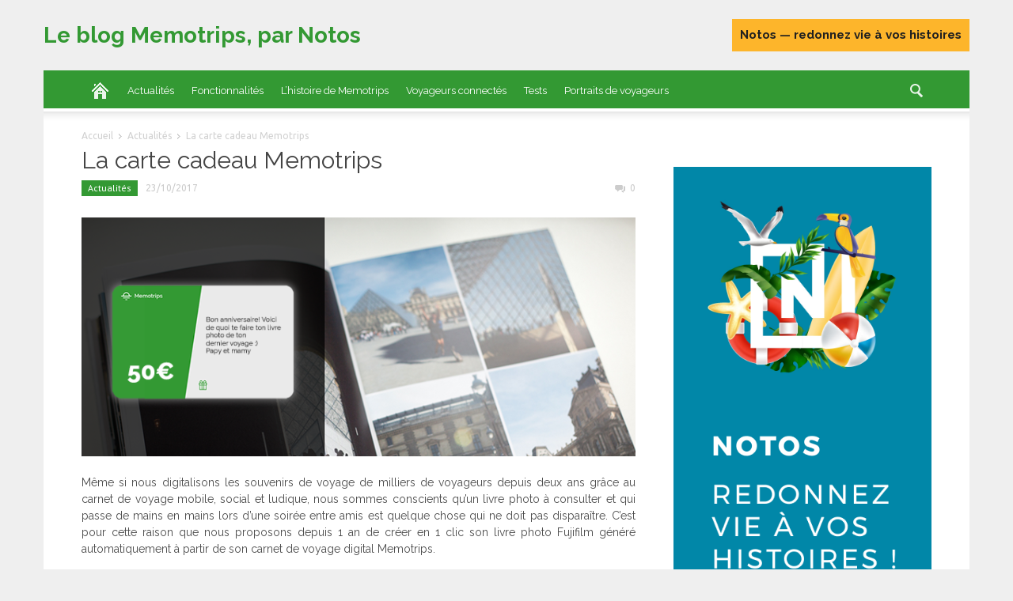

--- FILE ---
content_type: text/html; charset=UTF-8
request_url: https://blog.memotrips.com/la-carte-cadeau-memotrips/
body_size: 15580
content:
<!doctype html >
<!--[if lt IE 7]> <html class="no-js ie6 oldie" lang="en"> <![endif]-->
<!--[if IE 7]>    <html class="no-js ie7 oldie" lang="en"> <![endif]-->
<!--[if IE 8]>    <html class="no-js ie8 oldie" lang="en"> <![endif]-->
<!--[if IE 9]>    <html class="no-js ie9 oldie" lang="en"> <![endif]-->
<!--[if gt IE 8]><!--> <html class="no-js" lang="fr-FR" prefix="og: http://ogp.me/ns# fb: http://ogp.me/ns/fb# article: http://ogp.me/ns/article#"> <!--<![endif]-->
<head>
    <title>La carte cadeau Memotrips | Le blog du voyageur connecté</title>
    <meta charset="UTF-8" />
    <meta http-equiv="Content-Type" content="text/html; charset=UTF-8">
    <meta name="viewport" content="width=device-width, initial-scale=1.0">
    <meta name="author" content="Aurélien">
    <link rel="pingback" href="https://blog.memotrips.com/xmlrpc.php" />


    <link rel="icon" type="image/png" href="http://www.memotrips.com/img/favicon.ico"><meta name='robots' content='max-image-preview:large' />
	<style>img:is([sizes="auto" i], [sizes^="auto," i]) { contain-intrinsic-size: 3000px 1500px }</style>
	
<!-- SEO Ultimate (http://www.seodesignsolutions.com/wordpress-seo/) -->
	<meta property="og:type" content="article" />
	<meta property="og:title" content="La carte cadeau Memotrips" />
	<meta property="og:url" content="https://blog.memotrips.com/la-carte-cadeau-memotrips/" />
	<meta property="og:image" content="https://blog.memotrips.com/wp-content/uploads/2017/10/carte_cadeau_memotrips.png" />
	<meta property="article:published_time" content="2017-10-23" />
	<meta property="article:modified_time" content="2017-10-24" />
	<meta property="article:author" content="https://blog.memotrips.com/author/memotrips/" />
	<meta property="article:section" content="Actualités" />
	<meta property="og:site_name" content="Le blog du voyageur connecté" />
	<meta name="twitter:card" content="summary" />
	<meta name="msvalidate.01" content="5FF618E0183A21B95B119DE822471C3D" />
<!-- /SEO Ultimate -->

<link rel='dns-prefetch' href='//ws.sharethis.com' />
<link rel='dns-prefetch' href='//fonts.googleapis.com' />
<link rel="alternate" type="application/rss+xml" title="Le blog du voyageur connecté &raquo; Flux" href="https://blog.memotrips.com/feed/" />
<link rel="alternate" type="application/rss+xml" title="Le blog du voyageur connecté &raquo; Flux des commentaires" href="https://blog.memotrips.com/comments/feed/" />
<link rel="alternate" type="application/rss+xml" title="Le blog du voyageur connecté &raquo; La carte cadeau Memotrips Flux des commentaires" href="https://blog.memotrips.com/la-carte-cadeau-memotrips/feed/" />
<script type="text/javascript">
/* <![CDATA[ */
window._wpemojiSettings = {"baseUrl":"https:\/\/s.w.org\/images\/core\/emoji\/16.0.1\/72x72\/","ext":".png","svgUrl":"https:\/\/s.w.org\/images\/core\/emoji\/16.0.1\/svg\/","svgExt":".svg","source":{"concatemoji":"https:\/\/blog.memotrips.com\/wp-includes\/js\/wp-emoji-release.min.js?ver=6.8.3"}};
/*! This file is auto-generated */
!function(s,n){var o,i,e;function c(e){try{var t={supportTests:e,timestamp:(new Date).valueOf()};sessionStorage.setItem(o,JSON.stringify(t))}catch(e){}}function p(e,t,n){e.clearRect(0,0,e.canvas.width,e.canvas.height),e.fillText(t,0,0);var t=new Uint32Array(e.getImageData(0,0,e.canvas.width,e.canvas.height).data),a=(e.clearRect(0,0,e.canvas.width,e.canvas.height),e.fillText(n,0,0),new Uint32Array(e.getImageData(0,0,e.canvas.width,e.canvas.height).data));return t.every(function(e,t){return e===a[t]})}function u(e,t){e.clearRect(0,0,e.canvas.width,e.canvas.height),e.fillText(t,0,0);for(var n=e.getImageData(16,16,1,1),a=0;a<n.data.length;a++)if(0!==n.data[a])return!1;return!0}function f(e,t,n,a){switch(t){case"flag":return n(e,"\ud83c\udff3\ufe0f\u200d\u26a7\ufe0f","\ud83c\udff3\ufe0f\u200b\u26a7\ufe0f")?!1:!n(e,"\ud83c\udde8\ud83c\uddf6","\ud83c\udde8\u200b\ud83c\uddf6")&&!n(e,"\ud83c\udff4\udb40\udc67\udb40\udc62\udb40\udc65\udb40\udc6e\udb40\udc67\udb40\udc7f","\ud83c\udff4\u200b\udb40\udc67\u200b\udb40\udc62\u200b\udb40\udc65\u200b\udb40\udc6e\u200b\udb40\udc67\u200b\udb40\udc7f");case"emoji":return!a(e,"\ud83e\udedf")}return!1}function g(e,t,n,a){var r="undefined"!=typeof WorkerGlobalScope&&self instanceof WorkerGlobalScope?new OffscreenCanvas(300,150):s.createElement("canvas"),o=r.getContext("2d",{willReadFrequently:!0}),i=(o.textBaseline="top",o.font="600 32px Arial",{});return e.forEach(function(e){i[e]=t(o,e,n,a)}),i}function t(e){var t=s.createElement("script");t.src=e,t.defer=!0,s.head.appendChild(t)}"undefined"!=typeof Promise&&(o="wpEmojiSettingsSupports",i=["flag","emoji"],n.supports={everything:!0,everythingExceptFlag:!0},e=new Promise(function(e){s.addEventListener("DOMContentLoaded",e,{once:!0})}),new Promise(function(t){var n=function(){try{var e=JSON.parse(sessionStorage.getItem(o));if("object"==typeof e&&"number"==typeof e.timestamp&&(new Date).valueOf()<e.timestamp+604800&&"object"==typeof e.supportTests)return e.supportTests}catch(e){}return null}();if(!n){if("undefined"!=typeof Worker&&"undefined"!=typeof OffscreenCanvas&&"undefined"!=typeof URL&&URL.createObjectURL&&"undefined"!=typeof Blob)try{var e="postMessage("+g.toString()+"("+[JSON.stringify(i),f.toString(),p.toString(),u.toString()].join(",")+"));",a=new Blob([e],{type:"text/javascript"}),r=new Worker(URL.createObjectURL(a),{name:"wpTestEmojiSupports"});return void(r.onmessage=function(e){c(n=e.data),r.terminate(),t(n)})}catch(e){}c(n=g(i,f,p,u))}t(n)}).then(function(e){for(var t in e)n.supports[t]=e[t],n.supports.everything=n.supports.everything&&n.supports[t],"flag"!==t&&(n.supports.everythingExceptFlag=n.supports.everythingExceptFlag&&n.supports[t]);n.supports.everythingExceptFlag=n.supports.everythingExceptFlag&&!n.supports.flag,n.DOMReady=!1,n.readyCallback=function(){n.DOMReady=!0}}).then(function(){return e}).then(function(){var e;n.supports.everything||(n.readyCallback(),(e=n.source||{}).concatemoji?t(e.concatemoji):e.wpemoji&&e.twemoji&&(t(e.twemoji),t(e.wpemoji)))}))}((window,document),window._wpemojiSettings);
/* ]]> */
</script>
<link rel='stylesheet' id='g-font-custom-top_menu-css' href='https://fonts.googleapis.com/css?family=Raleway%3A100%2C200%2C300%2Cregular%2C500%2C600%2C700%2C800%2C900&#038;subset=latin&#038;ver=6.8.3' type='text/css' media='all' />
<style id='wp-emoji-styles-inline-css' type='text/css'>

	img.wp-smiley, img.emoji {
		display: inline !important;
		border: none !important;
		box-shadow: none !important;
		height: 1em !important;
		width: 1em !important;
		margin: 0 0.07em !important;
		vertical-align: -0.1em !important;
		background: none !important;
		padding: 0 !important;
	}
</style>
<link rel='stylesheet' id='wp-block-library-css' href='https://blog.memotrips.com/wp-includes/css/dist/block-library/style.min.css?ver=6.8.3' type='text/css' media='all' />
<style id='classic-theme-styles-inline-css' type='text/css'>
/*! This file is auto-generated */
.wp-block-button__link{color:#fff;background-color:#32373c;border-radius:9999px;box-shadow:none;text-decoration:none;padding:calc(.667em + 2px) calc(1.333em + 2px);font-size:1.125em}.wp-block-file__button{background:#32373c;color:#fff;text-decoration:none}
</style>
<style id='global-styles-inline-css' type='text/css'>
:root{--wp--preset--aspect-ratio--square: 1;--wp--preset--aspect-ratio--4-3: 4/3;--wp--preset--aspect-ratio--3-4: 3/4;--wp--preset--aspect-ratio--3-2: 3/2;--wp--preset--aspect-ratio--2-3: 2/3;--wp--preset--aspect-ratio--16-9: 16/9;--wp--preset--aspect-ratio--9-16: 9/16;--wp--preset--color--black: #000000;--wp--preset--color--cyan-bluish-gray: #abb8c3;--wp--preset--color--white: #ffffff;--wp--preset--color--pale-pink: #f78da7;--wp--preset--color--vivid-red: #cf2e2e;--wp--preset--color--luminous-vivid-orange: #ff6900;--wp--preset--color--luminous-vivid-amber: #fcb900;--wp--preset--color--light-green-cyan: #7bdcb5;--wp--preset--color--vivid-green-cyan: #00d084;--wp--preset--color--pale-cyan-blue: #8ed1fc;--wp--preset--color--vivid-cyan-blue: #0693e3;--wp--preset--color--vivid-purple: #9b51e0;--wp--preset--gradient--vivid-cyan-blue-to-vivid-purple: linear-gradient(135deg,rgba(6,147,227,1) 0%,rgb(155,81,224) 100%);--wp--preset--gradient--light-green-cyan-to-vivid-green-cyan: linear-gradient(135deg,rgb(122,220,180) 0%,rgb(0,208,130) 100%);--wp--preset--gradient--luminous-vivid-amber-to-luminous-vivid-orange: linear-gradient(135deg,rgba(252,185,0,1) 0%,rgba(255,105,0,1) 100%);--wp--preset--gradient--luminous-vivid-orange-to-vivid-red: linear-gradient(135deg,rgba(255,105,0,1) 0%,rgb(207,46,46) 100%);--wp--preset--gradient--very-light-gray-to-cyan-bluish-gray: linear-gradient(135deg,rgb(238,238,238) 0%,rgb(169,184,195) 100%);--wp--preset--gradient--cool-to-warm-spectrum: linear-gradient(135deg,rgb(74,234,220) 0%,rgb(151,120,209) 20%,rgb(207,42,186) 40%,rgb(238,44,130) 60%,rgb(251,105,98) 80%,rgb(254,248,76) 100%);--wp--preset--gradient--blush-light-purple: linear-gradient(135deg,rgb(255,206,236) 0%,rgb(152,150,240) 100%);--wp--preset--gradient--blush-bordeaux: linear-gradient(135deg,rgb(254,205,165) 0%,rgb(254,45,45) 50%,rgb(107,0,62) 100%);--wp--preset--gradient--luminous-dusk: linear-gradient(135deg,rgb(255,203,112) 0%,rgb(199,81,192) 50%,rgb(65,88,208) 100%);--wp--preset--gradient--pale-ocean: linear-gradient(135deg,rgb(255,245,203) 0%,rgb(182,227,212) 50%,rgb(51,167,181) 100%);--wp--preset--gradient--electric-grass: linear-gradient(135deg,rgb(202,248,128) 0%,rgb(113,206,126) 100%);--wp--preset--gradient--midnight: linear-gradient(135deg,rgb(2,3,129) 0%,rgb(40,116,252) 100%);--wp--preset--font-size--small: 13px;--wp--preset--font-size--medium: 20px;--wp--preset--font-size--large: 36px;--wp--preset--font-size--x-large: 42px;--wp--preset--spacing--20: 0.44rem;--wp--preset--spacing--30: 0.67rem;--wp--preset--spacing--40: 1rem;--wp--preset--spacing--50: 1.5rem;--wp--preset--spacing--60: 2.25rem;--wp--preset--spacing--70: 3.38rem;--wp--preset--spacing--80: 5.06rem;--wp--preset--shadow--natural: 6px 6px 9px rgba(0, 0, 0, 0.2);--wp--preset--shadow--deep: 12px 12px 50px rgba(0, 0, 0, 0.4);--wp--preset--shadow--sharp: 6px 6px 0px rgba(0, 0, 0, 0.2);--wp--preset--shadow--outlined: 6px 6px 0px -3px rgba(255, 255, 255, 1), 6px 6px rgba(0, 0, 0, 1);--wp--preset--shadow--crisp: 6px 6px 0px rgba(0, 0, 0, 1);}:where(.is-layout-flex){gap: 0.5em;}:where(.is-layout-grid){gap: 0.5em;}body .is-layout-flex{display: flex;}.is-layout-flex{flex-wrap: wrap;align-items: center;}.is-layout-flex > :is(*, div){margin: 0;}body .is-layout-grid{display: grid;}.is-layout-grid > :is(*, div){margin: 0;}:where(.wp-block-columns.is-layout-flex){gap: 2em;}:where(.wp-block-columns.is-layout-grid){gap: 2em;}:where(.wp-block-post-template.is-layout-flex){gap: 1.25em;}:where(.wp-block-post-template.is-layout-grid){gap: 1.25em;}.has-black-color{color: var(--wp--preset--color--black) !important;}.has-cyan-bluish-gray-color{color: var(--wp--preset--color--cyan-bluish-gray) !important;}.has-white-color{color: var(--wp--preset--color--white) !important;}.has-pale-pink-color{color: var(--wp--preset--color--pale-pink) !important;}.has-vivid-red-color{color: var(--wp--preset--color--vivid-red) !important;}.has-luminous-vivid-orange-color{color: var(--wp--preset--color--luminous-vivid-orange) !important;}.has-luminous-vivid-amber-color{color: var(--wp--preset--color--luminous-vivid-amber) !important;}.has-light-green-cyan-color{color: var(--wp--preset--color--light-green-cyan) !important;}.has-vivid-green-cyan-color{color: var(--wp--preset--color--vivid-green-cyan) !important;}.has-pale-cyan-blue-color{color: var(--wp--preset--color--pale-cyan-blue) !important;}.has-vivid-cyan-blue-color{color: var(--wp--preset--color--vivid-cyan-blue) !important;}.has-vivid-purple-color{color: var(--wp--preset--color--vivid-purple) !important;}.has-black-background-color{background-color: var(--wp--preset--color--black) !important;}.has-cyan-bluish-gray-background-color{background-color: var(--wp--preset--color--cyan-bluish-gray) !important;}.has-white-background-color{background-color: var(--wp--preset--color--white) !important;}.has-pale-pink-background-color{background-color: var(--wp--preset--color--pale-pink) !important;}.has-vivid-red-background-color{background-color: var(--wp--preset--color--vivid-red) !important;}.has-luminous-vivid-orange-background-color{background-color: var(--wp--preset--color--luminous-vivid-orange) !important;}.has-luminous-vivid-amber-background-color{background-color: var(--wp--preset--color--luminous-vivid-amber) !important;}.has-light-green-cyan-background-color{background-color: var(--wp--preset--color--light-green-cyan) !important;}.has-vivid-green-cyan-background-color{background-color: var(--wp--preset--color--vivid-green-cyan) !important;}.has-pale-cyan-blue-background-color{background-color: var(--wp--preset--color--pale-cyan-blue) !important;}.has-vivid-cyan-blue-background-color{background-color: var(--wp--preset--color--vivid-cyan-blue) !important;}.has-vivid-purple-background-color{background-color: var(--wp--preset--color--vivid-purple) !important;}.has-black-border-color{border-color: var(--wp--preset--color--black) !important;}.has-cyan-bluish-gray-border-color{border-color: var(--wp--preset--color--cyan-bluish-gray) !important;}.has-white-border-color{border-color: var(--wp--preset--color--white) !important;}.has-pale-pink-border-color{border-color: var(--wp--preset--color--pale-pink) !important;}.has-vivid-red-border-color{border-color: var(--wp--preset--color--vivid-red) !important;}.has-luminous-vivid-orange-border-color{border-color: var(--wp--preset--color--luminous-vivid-orange) !important;}.has-luminous-vivid-amber-border-color{border-color: var(--wp--preset--color--luminous-vivid-amber) !important;}.has-light-green-cyan-border-color{border-color: var(--wp--preset--color--light-green-cyan) !important;}.has-vivid-green-cyan-border-color{border-color: var(--wp--preset--color--vivid-green-cyan) !important;}.has-pale-cyan-blue-border-color{border-color: var(--wp--preset--color--pale-cyan-blue) !important;}.has-vivid-cyan-blue-border-color{border-color: var(--wp--preset--color--vivid-cyan-blue) !important;}.has-vivid-purple-border-color{border-color: var(--wp--preset--color--vivid-purple) !important;}.has-vivid-cyan-blue-to-vivid-purple-gradient-background{background: var(--wp--preset--gradient--vivid-cyan-blue-to-vivid-purple) !important;}.has-light-green-cyan-to-vivid-green-cyan-gradient-background{background: var(--wp--preset--gradient--light-green-cyan-to-vivid-green-cyan) !important;}.has-luminous-vivid-amber-to-luminous-vivid-orange-gradient-background{background: var(--wp--preset--gradient--luminous-vivid-amber-to-luminous-vivid-orange) !important;}.has-luminous-vivid-orange-to-vivid-red-gradient-background{background: var(--wp--preset--gradient--luminous-vivid-orange-to-vivid-red) !important;}.has-very-light-gray-to-cyan-bluish-gray-gradient-background{background: var(--wp--preset--gradient--very-light-gray-to-cyan-bluish-gray) !important;}.has-cool-to-warm-spectrum-gradient-background{background: var(--wp--preset--gradient--cool-to-warm-spectrum) !important;}.has-blush-light-purple-gradient-background{background: var(--wp--preset--gradient--blush-light-purple) !important;}.has-blush-bordeaux-gradient-background{background: var(--wp--preset--gradient--blush-bordeaux) !important;}.has-luminous-dusk-gradient-background{background: var(--wp--preset--gradient--luminous-dusk) !important;}.has-pale-ocean-gradient-background{background: var(--wp--preset--gradient--pale-ocean) !important;}.has-electric-grass-gradient-background{background: var(--wp--preset--gradient--electric-grass) !important;}.has-midnight-gradient-background{background: var(--wp--preset--gradient--midnight) !important;}.has-small-font-size{font-size: var(--wp--preset--font-size--small) !important;}.has-medium-font-size{font-size: var(--wp--preset--font-size--medium) !important;}.has-large-font-size{font-size: var(--wp--preset--font-size--large) !important;}.has-x-large-font-size{font-size: var(--wp--preset--font-size--x-large) !important;}
:where(.wp-block-post-template.is-layout-flex){gap: 1.25em;}:where(.wp-block-post-template.is-layout-grid){gap: 1.25em;}
:where(.wp-block-columns.is-layout-flex){gap: 2em;}:where(.wp-block-columns.is-layout-grid){gap: 2em;}
:root :where(.wp-block-pullquote){font-size: 1.5em;line-height: 1.6;}
</style>
<link rel='stylesheet' id='fb-widget-frontend-style-css' href='https://blog.memotrips.com/wp-content/plugins/facebook-pagelike-widget/assets/css/style.css?ver=1.0.0' type='text/css' media='all' />
<link rel='stylesheet' id='google-font-opensans-css' href='https://fonts.googleapis.com/css?family=Open+Sans%3A300%2C400%2C600%2C700&#038;subset=latin%2Ccyrillic-ext%2Cgreek-ext%2Cgreek%2Cvietnamese%2Clatin-ext%2Ccyrillic&#038;ver=6.8.3' type='text/css' media='all' />
<link rel='stylesheet' id='google-font-ubuntu-css' href='https://fonts.googleapis.com/css?family=Ubuntu%3A300%2C400%2C500%2C700%2C300italic%2C400italic%2C500italic%2C700italic&#038;subset=latin%2Ccyrillic-ext%2Cgreek-ext%2Cgreek%2Clatin-ext%2Ccyrillic&#038;ver=6.8.3' type='text/css' media='all' />
<link rel='stylesheet' id='google-font-pt-sans-css' href='https://fonts.googleapis.com/css?family=PT+Sans%3A400%2C700%2C400italic&#038;subset=latin%2Ccyrillic-ext%2Clatin-ext%2Ccyrillic&#038;ver=6.8.3' type='text/css' media='all' />
<link rel='stylesheet' id='google-font-oswald-css' href='https://fonts.googleapis.com/css?family=Oswald%3A400%2C300%2C700&#038;subset=latin%2Clatin-ext&#038;ver=6.8.3' type='text/css' media='all' />
<link rel='stylesheet' id='google-roboto-cond-css' href='https://fonts.googleapis.com/css?family=Roboto+Condensed%3A300italic%2C400italic%2C700italic%2C400%2C300%2C700&#038;subset=latin%2Ccyrillic-ext%2Cgreek-ext%2Cgreek%2Cvietnamese%2Clatin-ext%2Ccyrillic&#038;ver=6.8.3' type='text/css' media='all' />
<link rel='stylesheet' id='td-bootstrap-css' href='https://blog.memotrips.com/wp-content/themes/memotrips/includes/wp_booster/external/bootstrap/td-bootstrap.css?ver=x' type='text/css' media='all' />
<link rel='stylesheet' id='td-theme-css' href='https://blog.memotrips.com/wp-content/themes/memotrips/style.css?ver=x' type='text/css' media='all' />
<link rel='stylesheet' id='__EPYT__style-css' href='https://blog.memotrips.com/wp-content/plugins/youtube-embed-plus/styles/ytprefs.min.css?ver=14.2.4' type='text/css' media='all' />
<style id='__EPYT__style-inline-css' type='text/css'>

                .epyt-gallery-thumb {
                        width: 33.333%;
                }
                
</style>
<link rel='stylesheet' id='sib-front-css-css' href='https://blog.memotrips.com/wp-content/plugins/mailin/css/mailin-front.css?ver=6.8.3' type='text/css' media='all' />
<script id='st_insights_js' type="text/javascript" src="https://ws.sharethis.com/button/st_insights.js?publisher=4d48b7c5-0ae3-43d4-bfbe-3ff8c17a8ae6&amp;product=simpleshare&amp;ver=8.5.3" id="ssba-sharethis-js"></script>
<script type="text/javascript" src="https://blog.memotrips.com/wp-includes/js/jquery/jquery.min.js?ver=3.7.1" id="jquery-core-js"></script>
<script type="text/javascript" src="https://blog.memotrips.com/wp-includes/js/jquery/jquery-migrate.min.js?ver=3.4.1" id="jquery-migrate-js"></script>
<script type="text/javascript" id="__ytprefs__-js-extra">
/* <![CDATA[ */
var _EPYT_ = {"ajaxurl":"https:\/\/blog.memotrips.com\/wp-admin\/admin-ajax.php","security":"3086d6d733","gallery_scrolloffset":"20","eppathtoscripts":"https:\/\/blog.memotrips.com\/wp-content\/plugins\/youtube-embed-plus\/scripts\/","eppath":"https:\/\/blog.memotrips.com\/wp-content\/plugins\/youtube-embed-plus\/","epresponsiveselector":"[\"iframe.__youtube_prefs_widget__\"]","epdovol":"1","version":"14.2.4","evselector":"iframe.__youtube_prefs__[src], iframe[src*=\"youtube.com\/embed\/\"], iframe[src*=\"youtube-nocookie.com\/embed\/\"]","ajax_compat":"","maxres_facade":"eager","ytapi_load":"light","pause_others":"","stopMobileBuffer":"1","facade_mode":"","not_live_on_channel":""};
/* ]]> */
</script>
<script type="text/javascript" src="https://blog.memotrips.com/wp-content/plugins/youtube-embed-plus/scripts/ytprefs.min.js?ver=14.2.4" id="__ytprefs__-js"></script>
<script type="text/javascript" id="sib-front-js-js-extra">
/* <![CDATA[ */
var sibErrMsg = {"invalidMail":"Veuillez entrer une adresse e-mail valide.","requiredField":"Veuillez compl\u00e9ter les champs obligatoires.","invalidDateFormat":"Veuillez entrer une date valide.","invalidSMSFormat":"Veuillez entrer une num\u00e9ro de t\u00e9l\u00e9phone valide."};
var ajax_sib_front_object = {"ajax_url":"https:\/\/blog.memotrips.com\/wp-admin\/admin-ajax.php","ajax_nonce":"dc77032b5a","flag_url":"https:\/\/blog.memotrips.com\/wp-content\/plugins\/mailin\/img\/flags\/"};
/* ]]> */
</script>
<script type="text/javascript" src="https://blog.memotrips.com/wp-content/plugins/mailin/js/mailin-front.js?ver=1769633829" id="sib-front-js-js"></script>
<link rel="https://api.w.org/" href="https://blog.memotrips.com/wp-json/" /><link rel="alternate" title="JSON" type="application/json" href="https://blog.memotrips.com/wp-json/wp/v2/posts/2046" /><link rel="EditURI" type="application/rsd+xml" title="RSD" href="https://blog.memotrips.com/xmlrpc.php?rsd" />
<link rel="canonical" href="https://blog.memotrips.com/la-carte-cadeau-memotrips/" />
<link rel='shortlink' href='https://blog.memotrips.com/?p=2046' />
<link rel="alternate" title="oEmbed (JSON)" type="application/json+oembed" href="https://blog.memotrips.com/wp-json/oembed/1.0/embed?url=https%3A%2F%2Fblog.memotrips.com%2Fla-carte-cadeau-memotrips%2F" />
<link rel="alternate" title="oEmbed (XML)" type="text/xml+oembed" href="https://blog.memotrips.com/wp-json/oembed/1.0/embed?url=https%3A%2F%2Fblog.memotrips.com%2Fla-carte-cadeau-memotrips%2F&#038;format=xml" />
<!--[if lt IE 9]><script src="http://html5shim.googlecode.com/svn/trunk/html5.js"></script><![endif]-->
    <style type="text/css">.recentcomments a{display:inline !important;padding:0 !important;margin:0 !important;}</style>
<!-- Style compiled by theme -->

<style>
    
.block-title a, .block-title span, .td-tags a:hover, .td-scroll-up-visible, .td-scroll-up, .sf-menu ul
    .current-menu-item > a, .sf-menu ul a:hover, .sf-menu ul .sfHover > a, .sf-menu ul .td-not-mega > a:hover, .td-rating-bar-wrap div, .iosSlider .slide-meta-cat, .sf-menu ul
    .current-menu-ancestor > a, .td-404-sub-sub-title a, .widget_tag_cloud .tagcloud a:hover, .td-mobile-close a,
    ul.td-category a, .td_social .td_social_type .td_social_button a, .dropcap, .td-forum-category-title
    .td-forum-category-name, .td_display_err, .td_block_mega_menu .td-ajax-next-page:hover, .td_block_mega_menu .td_ajax-prev-page:hover, .post-via span {
        background-color: #339933;
    }
    .block-title, .sf-menu li a:hover, .sf-menu .sfHover a, .sf-menu .current-menu-ancestor a, .header-search-wrap
    .dropdown-menu, .sf-menu > .current-menu-item > a, .ui-tabs-nav,
    .woocommerce .product .woocommerce-tabs ul.tabs, .td-forum-list-head, .td-login-panel-title {
        border-color: #339933;
    }

    .widget_price_filter .ui-slider-handle {
        border-color: #339933 !important;
    }

    .author-box-wrap .td-author-name a, blockquote p, .page-nav a:hover, .widget_pages .current_page_item a,
    .widget_calendar td a, .widget_categories .current-cat > a, .widget_pages .current_page_parent > a,
    .td_pull_quote p, .page-nav-post a:hover span, .td-forum-last-comment-content .td-forum-last-author,
    .td-topics-title-details a, .td-posted-in a {
        color: #339933;
    }

    .woocommerce .button, .woocommerce .form-submit #submit, .widget_price_filter .ui-slider-handle,
    .jetpack_subscription_widget input[type="submit"], .pp_woocommerce .pp_close, .pp_woocommerce .pp_expand,
    .pp_woocommerce .pp_contract, .pp_woocommerce .pp_arrow_previous, .pp_woocommerce .pp_arrow_next, .pp_woocommerce
     .pp_next:before, .pp_woocommerce .pp_previous:before, #bbpress-forums .button {
        background: #339933 !important;
    }

    .woocommerce .woocommerce-message, .woocommerce .woocommerce-info, .bbp-template-notice, .td-reply-list-header {
        border-color: #339933 !important;
    }
    .woocommerce .woocommerce-message:before, .woocommerce .woocommerce-info:before, .td-login-button {
        background-color: #339933 !important;
    }


    .buddypress #buddypress div.dir-search input[type="submit"], .buddypress #buddypress .message-search
    input[type="submit"], .buddypress #buddypress .item-list-tabs ul li.selected a,
    .buddypress #buddypress .generic-button a, .buddypress #buddypress .submit input[type="submit"],
    .buddypress #buddypress .ac-reply-content input[type="submit"], .buddypress #buddypress .standard-form
    input[type="submit"], .buddypress #buddypress .standard-form .button-nav .current a, .buddypress #buddypress .standard-form .button, .buddypress #buddypress input[type="submit"],
        .buddypress #buddypress a.accept, .buddypress #buddypress #activate-page .standard-form input[type="submit"],
        .buddypress #buddypress .standard-form #group-create-body input[type="button"],
        .post-password-required input[type="submit"]  {
        background: #339933 !important;
    }

    .buddypress #buddypress .groups .item-meta, .bbp-forum-title:hover, .td_login_tab_focus, .block-mega-child-cats a.cur-sub-cat {
        color: #339933 !important;
    }

    .page-nav .current, .page-nav-post span {
        background-color: #339933;
        border-color: #339933;
    }
    .wpb_btn-inverse, .ui-tabs-nav .ui-tabs-active a, .post .wpb_btn-danger, .form-submit input, .wpcf7-submit,
    .wpb_default, .woocommerce .product .woocommerce-tabs ul.tabs li.active, .woocommerce.widget_product_search
    input[type="submit"], .more-link-wrap, .td_read_more {
        background-color: #339933 !important;
    }
    .header-search-wrap .dropdown-menu:before {
        border-color: transparent transparent #339933;
    }
    .td-mobile-content .current-menu-item > a, .td-mobile-content a:hover {
        color: #339933 !important;
    }
    .category .entry-content, .tag .entry-content, .td_quote_box {
        border-color: #339933;
    }

    .td-timeline-block-title {
        background-color: #339933 !important;
    }

    .td-timeline-wrapper-links {
       border-color: #339933 !important;
    }

    .td-timline-h1-link  span {
        background-color: #339933 !important;
    }


    
    .td-sbig-title-wrap .td-sbig-title, .td-slide-item-sec .td-sbig-title-wrap, .td-mobile-post .td-sbig-title-wrap a {
        background-color: rgba(51, 153, 51, 0.7);
    }

    
    ::-moz-selection {
        background: #65cb65;
        color: #fff;
    }

    ::selection {
        background: #65cb65;
        color: #fff;
    }


    
    .td-full-layout .td-menu-background {
        background: #339933 !important;
    }

    .td-boxed-layout .td-menu-background .td-menu-wrap {
        background: #339933 !important;
    }


    
    .td-full-layout .td-header-menu-wrap {
        background-color: #ffffff !important;
    }

    .td-boxed-layout .td-header-menu-wrap .container {
        background-color: #ffffff !important;
    }

	
	
	a, .widget_recent_comments .recentcomments .url {
		color: #339933;
    }
    .cur-sub-cat {
      color:#339933 !important;
    }

	
	
	a:hover, .widget_recent_comments .recentcomments .url:hover {
		color: #339933;
    }


    
    .sf-menu > li > a {
        font-family: Raleway !important;
    }


    
    .sf-menu > li > a {
        font-size: 13px !important;
    }

    
    .sf-menu > li > a {
        color: #ffffff !important;
    }

    
    .sf-menu .sub-menu a {
        font-family: Raleway;
    }


    
    .td-header-menu-wrap {
        font-family: Raleway;
    }


    
    body {
        font-family: Raleway;
    }

    
    .td_normal_slide .td-sbig-title-wrap .td-sbig-title {
        font-family: Raleway !important;
    }

    
    .td_block_slide_big .td-slide-item-main .td-sbig-title-wrap .td-sbig-title {
        font-family: Raleway !important;
    }

    
    .td_block_slide_big .td-slide-item-sec .td-sbig-title-wrap a, .td-mobile-post .td-sbig-title-wrap a {
        font-family: Raleway !important;
    }

    
    .block-title a, .block-title span, .block-title label {
        font-family: Raleway !important;
    }

    
    .td_mod2 .entry-title a, .td_mod5 .entry-title a, .td_mod6 .entry-title a, .td_mod_search .entry-title a  {
        font-family: Raleway !important;
    }

    
    .td_mod3 .entry-title a, .td_mod4 .entry-title a, .td_mod_mega_menu .item-details a {
        font-family: Raleway !important;
    }

    
    .post header h1, .td-page-title, .td-page-title span {
        font-family: Raleway !important;
    }

    
    .ui-tabs-nav a {
        font-family: Raleway;
    }

    
    .td-menu-header .td-sp, .sf-sub-indicator{
        background-image: url('https://blog.memotrips.com/wp-content/themes/memotrips/images/header/elements-menu.png');
    }
    @media only screen and (-webkit-min-device-pixel-ratio: 2),
    only screen and (-moz-min-device-pixel-ratio: 2),
    only screen and (min-device-pixel-ratio: 2) {
        .td-menu-header .td-sp, .sf-sub-indicator{
            background-image: url('https://blog.memotrips.com/wp-content/themes/memotrips/images/header/elements-menu@2x.png');
        }
    }
</style>


<!-- JS generated by theme -->

<script>
    

var td_blocks = []; //here we store all the items for the current page

//td_block class - each ajax block uses a object of this class for requests
function td_block() {
    this.id = '';
    this.block_type = 1; //block type id (1-234 etc)
    this.atts = '';
    this.td_cur_cat = '';
    this.td_column_number = '';
    this.td_current_page = 1; //
    this.post_count = 0; //from wp
    this.found_posts = 0; //from wp
    this.max_num_pages = 0; //from wp
}

    
var td_ad_background_click_link="";
var td_ad_background_click_target="";
var td_ajax_url="https://blog.memotrips.com/wp-admin/admin-ajax.php";
var td_get_template_directory_uri="https://blog.memotrips.com/wp-content/themes/memotrips";
var tds_snap_menu="";
var tds_header_style="";
var tds_mobile_swipe="";
var td_search_url="https://blog.memotrips.com/search/";
var td_please_wait="Veuillez patienter ...";
var td_email_user_pass_incorrect="Utilisateur ou mot de passe incorrect!";
var td_email_user_incorrect="Email ou login incorrect!";
var td_email_incorrect="Email incorrect!";
var tds_more_articles_on_post_enable="";
var tds_more_articles_on_post_time_to_wait="";
var tds_more_articles_on_post_pages_distance_from_top="0";
var td_responsive="";
</script>

<script>
  (function(i,s,o,g,r,a,m){i['GoogleAnalyticsObject']=r;i[r]=i[r]||function(){
  (i[r].q=i[r].q||[]).push(arguments)},i[r].l=1*new Date();a=s.createElement(o),
  m=s.getElementsByTagName(o)[0];a.async=1;a.src=g;m.parentNode.insertBefore(a,m)
  })(window,document,'script','//www.google-analytics.com/analytics.js','ga');

  ga('create', 'UA-49017825-1', 'memotrips.com');
  ga('send', 'pageview');

</script><style id="sccss">/* Saisissez votre CSS personnalisé ci-dessous */
.widget_fbw_id {
margin-bottom: 30px;
}</style></head>

<body class="wp-singular post-template-default single single-post postid-2046 single-format-standard wp-theme-memotrips td-full-layout td_responsive la-carte-cadeau-memotrips wpb-js-composer js-comp-ver-3.6.8 vc_responsive" itemscope="itemscope" itemtype="http://schema.org/WebPage">



<div id="outer-wrap">
    <div id="inner-wrap">
<div id="td-mobile-nav">
    <!-- mobile menu close -->
    <div class="td-mobile-close">
        <a href="#">Fermer</a>
        <div class="td-nav-triangle"></div>
    </div>

    <div class="td-mobile-content">
        <div class="menu-td-header-container"><ul id="menu-td-header" class=""><li id="menu-item-11" class="menu-item menu-item-type-post_type menu-item-object-page menu-item-home menu-item-first td-no-down-arrow td-not-mega menu-item-11"><a href="https://blog.memotrips.com/"><span class="menu_icon td-sp td-sp-ico-home"></span><span class="menu_hidden">Accueil</span></a></li>
<li id="menu-item-143" class="menu-item menu-item-type-taxonomy menu-item-object-category current-post-ancestor current-menu-parent current-post-parent td-not-mega menu-item-143"><a href="https://blog.memotrips.com/category/actualites/">Actualités</a></li>
<li id="menu-item-72" class="menu-item menu-item-type-taxonomy menu-item-object-category td-not-mega menu-item-72"><a href="https://blog.memotrips.com/category/nouvelle-fonctionnalite/" title="Fonctionnalités de Memotrips">Fonctionnalités</a></li>
<li id="menu-item-71" class="menu-item menu-item-type-taxonomy menu-item-object-category td-not-mega menu-item-71"><a href="https://blog.memotrips.com/category/lhistoire-de-memotrips/">L&rsquo;histoire de Memotrips</a></li>
<li id="menu-item-73" class="menu-item menu-item-type-taxonomy menu-item-object-category td-not-mega menu-item-73"><a href="https://blog.memotrips.com/category/voyageurs-connectes/">Voyageurs connectés</a></li>
<li id="menu-item-293" class="menu-item menu-item-type-taxonomy menu-item-object-category td-not-mega menu-item-293"><a href="https://blog.memotrips.com/category/on-a-teste-pour-vous/">Tests</a></li>
<li id="menu-item-474" class="menu-item menu-item-type-taxonomy menu-item-object-category td-not-mega menu-item-474"><a href="https://blog.memotrips.com/category/portraits-de-voyageurs/">Portraits de voyageurs</a></li>
</ul></div>    </div>
</div><div class="td-header-menu-wrap">
    <div class="container">
        <div class="row">
            <div class="span9">
                                <ul class="top-header-menu"><li class="menu-item-first"><a href="https://blog.memotrips.com/wp-admin/nav-menus.php?action=locations">Click here - to select or create a menu</a></li></ul>            </div>

            <div class="span3">
                <form role="search" method="get" class="td-search-form-widget" action="https://blog.memotrips.com/">
    <div>
        <input class="td-widget-search-input" type="text" value="" name="s" id="s" /><input class="wpb_button wpb_btn-inverse btn" type="submit" id="searchsubmit" value="Rechercher" />
    </div>
</form>
		
		Articles récents
		<ul>
											<li>
					<a href="https://blog.memotrips.com/memotrips-devient-notos/">Memotrips devient Notos !</a>
									</li>
											<li>
					<a href="https://blog.memotrips.com/du-changement-sur-memotrips/">Du changement sur Memotrips</a>
									</li>
											<li>
					<a href="https://blog.memotrips.com/partir-travailler-aux-usa-partir-vivre-travailler-aux-usa/">Partir travailler aux USA : Partir, vivre, travailler aux USA.</a>
									</li>
											<li>
					<a href="https://blog.memotrips.com/les-sejours-linguistiques-aux-usa-sont-tres-en-vogue/">Les séjours linguistiques aux USA sont très en vogue</a>
									</li>
											<li>
					<a href="https://blog.memotrips.com/tout-savoir-sur-le-visa-electronique-ou-e-visa/">Tout savoir sur le visa électronique (ou e visa).</a>
									</li>
					</ul>

		Commentaires récents<ul id="recentcomments"></ul>Archives
			<ul>
					<li><a href='https://blog.memotrips.com/2020/11/'>novembre 2020</a></li>
	<li><a href='https://blog.memotrips.com/2020/01/'>janvier 2020</a></li>
	<li><a href='https://blog.memotrips.com/2019/12/'>décembre 2019</a></li>
	<li><a href='https://blog.memotrips.com/2019/10/'>octobre 2019</a></li>
	<li><a href='https://blog.memotrips.com/2019/07/'>juillet 2019</a></li>
	<li><a href='https://blog.memotrips.com/2019/05/'>mai 2019</a></li>
	<li><a href='https://blog.memotrips.com/2019/04/'>avril 2019</a></li>
	<li><a href='https://blog.memotrips.com/2018/11/'>novembre 2018</a></li>
	<li><a href='https://blog.memotrips.com/2018/10/'>octobre 2018</a></li>
	<li><a href='https://blog.memotrips.com/2018/09/'>septembre 2018</a></li>
	<li><a href='https://blog.memotrips.com/2018/07/'>juillet 2018</a></li>
	<li><a href='https://blog.memotrips.com/2018/06/'>juin 2018</a></li>
	<li><a href='https://blog.memotrips.com/2018/05/'>mai 2018</a></li>
	<li><a href='https://blog.memotrips.com/2018/04/'>avril 2018</a></li>
	<li><a href='https://blog.memotrips.com/2018/03/'>mars 2018</a></li>
	<li><a href='https://blog.memotrips.com/2018/02/'>février 2018</a></li>
	<li><a href='https://blog.memotrips.com/2018/01/'>janvier 2018</a></li>
	<li><a href='https://blog.memotrips.com/2017/12/'>décembre 2017</a></li>
	<li><a href='https://blog.memotrips.com/2017/11/'>novembre 2017</a></li>
	<li><a href='https://blog.memotrips.com/2017/10/'>octobre 2017</a></li>
	<li><a href='https://blog.memotrips.com/2017/09/'>septembre 2017</a></li>
	<li><a href='https://blog.memotrips.com/2017/08/'>août 2017</a></li>
	<li><a href='https://blog.memotrips.com/2017/07/'>juillet 2017</a></li>
	<li><a href='https://blog.memotrips.com/2017/06/'>juin 2017</a></li>
	<li><a href='https://blog.memotrips.com/2017/05/'>mai 2017</a></li>
	<li><a href='https://blog.memotrips.com/2017/04/'>avril 2017</a></li>
	<li><a href='https://blog.memotrips.com/2017/03/'>mars 2017</a></li>
	<li><a href='https://blog.memotrips.com/2017/02/'>février 2017</a></li>
	<li><a href='https://blog.memotrips.com/2017/01/'>janvier 2017</a></li>
	<li><a href='https://blog.memotrips.com/2016/12/'>décembre 2016</a></li>
	<li><a href='https://blog.memotrips.com/2016/11/'>novembre 2016</a></li>
	<li><a href='https://blog.memotrips.com/2016/08/'>août 2016</a></li>
	<li><a href='https://blog.memotrips.com/2016/07/'>juillet 2016</a></li>
	<li><a href='https://blog.memotrips.com/2016/06/'>juin 2016</a></li>
	<li><a href='https://blog.memotrips.com/2016/05/'>mai 2016</a></li>
	<li><a href='https://blog.memotrips.com/2016/04/'>avril 2016</a></li>
	<li><a href='https://blog.memotrips.com/2016/03/'>mars 2016</a></li>
	<li><a href='https://blog.memotrips.com/2016/02/'>février 2016</a></li>
	<li><a href='https://blog.memotrips.com/2016/01/'>janvier 2016</a></li>
	<li><a href='https://blog.memotrips.com/2015/11/'>novembre 2015</a></li>
	<li><a href='https://blog.memotrips.com/2015/10/'>octobre 2015</a></li>
	<li><a href='https://blog.memotrips.com/2015/09/'>septembre 2015</a></li>
	<li><a href='https://blog.memotrips.com/2015/08/'>août 2015</a></li>
	<li><a href='https://blog.memotrips.com/2015/07/'>juillet 2015</a></li>
	<li><a href='https://blog.memotrips.com/2015/05/'>mai 2015</a></li>
	<li><a href='https://blog.memotrips.com/2015/04/'>avril 2015</a></li>
	<li><a href='https://blog.memotrips.com/2015/03/'>mars 2015</a></li>
	<li><a href='https://blog.memotrips.com/2015/01/'>janvier 2015</a></li>
	<li><a href='https://blog.memotrips.com/2014/12/'>décembre 2014</a></li>
	<li><a href='https://blog.memotrips.com/2014/11/'>novembre 2014</a></li>
	<li><a href='https://blog.memotrips.com/2014/10/'>octobre 2014</a></li>
	<li><a href='https://blog.memotrips.com/2014/09/'>septembre 2014</a></li>
	<li><a href='https://blog.memotrips.com/2014/08/'>août 2014</a></li>
	<li><a href='https://blog.memotrips.com/2014/07/'>juillet 2014</a></li>
	<li><a href='https://blog.memotrips.com/2014/06/'>juin 2014</a></li>
	<li><a href='https://blog.memotrips.com/2014/05/'>mai 2014</a></li>
			</ul>

			Catégories
			<ul>
					<li class="cat-item cat-item-25"><a href="https://blog.memotrips.com/category/actualites/">Actualités</a>
</li>
	<li class="cat-item cat-item-134"><a href="https://blog.memotrips.com/category/apps-mobiles/">Apps mobiles</a>
</li>
	<li class="cat-item cat-item-227"><a href="https://blog.memotrips.com/category/dossier-ete-2017/">Dossier été 2017</a>
</li>
	<li class="cat-item cat-item-11"><a href="https://blog.memotrips.com/category/lhistoire-de-memotrips/">L&#039;histoire de Memotrips</a>
</li>
	<li class="cat-item cat-item-1"><a href="https://blog.memotrips.com/category/non-classe/">Non classé</a>
</li>
	<li class="cat-item cat-item-9"><a href="https://blog.memotrips.com/category/nouvelle-fonctionnalite/">Nouvelle fonctionnalité</a>
</li>
	<li class="cat-item cat-item-130"><a href="https://blog.memotrips.com/category/portraits-de-voyageurs/">Portraits de voyageurs</a>
</li>
	<li class="cat-item cat-item-214"><a href="https://blog.memotrips.com/category/quizz/">Quizz</a>
</li>
	<li class="cat-item cat-item-67"><a href="https://blog.memotrips.com/category/on-a-teste-pour-vous/">Tests</a>
</li>
	<li class="cat-item cat-item-10"><a href="https://blog.memotrips.com/category/voyageurs-connectes/">Voyageurs connectés</a>
</li>
			</ul>

			Méta
		<ul>
						<li><a href="https://blog.memotrips.com/acces_admin/">Connexion</a></li>
			<li><a href="https://blog.memotrips.com/feed/">Flux des publications</a></li>
			<li><a href="https://blog.memotrips.com/comments/feed/">Flux des commentaires</a></li>

			<li><a href="https://fr.wordpress.org/">Site de WordPress-FR</a></li>
		</ul>

		            </div>

        </div>
    </div>
</div>



<!-- graphic logo and ad -->
<div class="td-header-bg">
    <div class="container td-logo-rec-wrap">
        <div class="row">
            <div class="span5 header-logo-wrap" role="banner" itemscope="itemscope" itemtype="http://schema.org/Organization">
				<a itemprop="url" href="https://blog.memotrips.com">
				  Le blog Memotrips, par Notos
				</a>
            </div>
            <div class="span2">
		<span class="the_blog"></span>
                            </div>
	    <div class="span5" style="margin-top:10px;">
		<div style="margin-bottom: 10px;background-color:#fdb52b; float: right;padding:10px;font-size:15px;">
			<a href="https://www.notos.co" style="color:#202020;font-weight: bold;">Notos — redonnez vie &agrave; vos histoires</a>
		</div>
	    </div>
        </div>
    </div>
</div>
<!-- header menu -->

<div class="td-menu-placeholder">

    <div class="td-menu-background">
        <div class="container td-menu-wrap">



            <div class="row-fluid td-menu-header">

                <div class="span11">
                                            <div class="mobile-logo-wrap">
					
                        </div>
                    

                    <div id="td-top-mobile-toggle">
                        <ul class="sf-menu">
                            <li>
                                <a href="#">
                                    <span class="menu_icon td-sp td-sp-ico-menu"></span>
                                </a>
                            </li>
                        </ul>
                    </div>

                    <div id="td-top-menu" role="navigation" itemscope="itemscope" itemtype="http://schema.org/SiteNavigationElement">

                            <div class="menu-td-header-container"><ul id="menu-td-header-1" class="sf-menu"><li class="menu-item menu-item-type-post_type menu-item-object-page menu-item-home menu-item-first td-no-down-arrow td-not-mega menu-item-11"><a href="https://blog.memotrips.com/"><span class="menu_icon td-sp td-sp-ico-home"></span><span class="menu_hidden">Accueil</span></a></li>
<li class="menu-item menu-item-type-taxonomy menu-item-object-category current-post-ancestor current-menu-parent current-post-parent td-not-mega menu-item-143"><a href="https://blog.memotrips.com/category/actualites/">Actualités</a></li>
<li class="menu-item menu-item-type-taxonomy menu-item-object-category td-not-mega menu-item-72"><a title="Fonctionnalités de Memotrips" href="https://blog.memotrips.com/category/nouvelle-fonctionnalite/">Fonctionnalités</a></li>
<li class="menu-item menu-item-type-taxonomy menu-item-object-category td-not-mega menu-item-71"><a href="https://blog.memotrips.com/category/lhistoire-de-memotrips/">L&rsquo;histoire de Memotrips</a></li>
<li class="menu-item menu-item-type-taxonomy menu-item-object-category td-not-mega menu-item-73"><a href="https://blog.memotrips.com/category/voyageurs-connectes/">Voyageurs connectés</a></li>
<li class="menu-item menu-item-type-taxonomy menu-item-object-category td-not-mega menu-item-293"><a href="https://blog.memotrips.com/category/on-a-teste-pour-vous/">Tests</a></li>
<li class="menu-item menu-item-type-taxonomy menu-item-object-category td-not-mega menu-item-474"><a href="https://blog.memotrips.com/category/portraits-de-voyageurs/">Portraits de voyageurs</a></li>
</ul></div>                    </div>



                </div>

                <div class="span1" id="td-top-search">
                    <!-- Search -->
                    <div class="header-search-wrap">
                        <div class="dropdown header-search">
                            <a id="search-button" href="#" role="button" class="dropdown-toggle " data-toggle="dropdown"><span class="td-sp td-sp-ico-search"></span></a>
                            <div class="dropdown-menu" aria-labelledby="search-button">
                                <form role="search" method="get" class="td-search-form" action="https://blog.memotrips.com/">
                                    <div class="td-head-form-search-wrap">
                                        <input class="needsclick" id="td-header-search" type="text" value="" name="s" autocomplete="off" /><input class="wpb_button wpb_btn-inverse btn" type="submit" id="td-header-search-top" value="Rechercher" />
                                    </div>
                                </form>
                                <div id="td-aj-search"></div>
                            </div>
                        </div>
                    </div>
                </div>


            </div> <!-- /.row-fluid -->
        </div> <!-- /.td-menu-wrap -->
    </div> <!-- /.td-menu-background -->
</div> <!-- /.td-menu-placeholder -->

        <div class="container td-page-wrap">
            <div class="row">
                <div class="span12">
                    <div class="td-grid-wrap">
                        <div class="container-fluid">
                            <div class="row-fluid ">
                    <div class="span8 column_container" role="main" itemprop="mainContentOfPage" itemscope="itemscope" itemtype="http://schema.org/Blog">
                <div class="entry-crumbs"><a class="entry-crumb" itemprop="breadcrumb" href="https://blog.memotrips.com">Accueil</a> <span class="td-sp td-sp-breadcrumb-arrow td-bread-sep"></span> <a class="entry-crumb" itemprop="breadcrumb" href="https://blog.memotrips.com/category/actualites/" title="Voir tous les articles dans  Actualités">Actualités</a> <span class="td-sp td-sp-breadcrumb-arrow td-bread-sep"></span> <span>La carte cadeau Memotrips</span></div>    <article id="post-2046" class="post-2046 post type-post status-publish format-standard has-post-thumbnail hentry category-actualites" itemscope itemtype="http://schema.org/Article">

        <header>

            <h1 itemprop="name" class="entry-title">La carte cadeau Memotrips</h1>
            <div class="meta-info">
                <ul class="td-category"><li class="entry-category"><a  href="https://blog.memotrips.com/category/actualites/">Actualités</a></li></ul>                                <time  itemprop="dateCreated" class="entry-date updated" datetime="2017-10-23T08:33:58+00:00" >23/10/2017</time><meta itemprop="interactionCount" content="UserComments:0"/>                <div class="entry-comments-views"><span class="td-sp td-sp-ico-comments td-fake-click" data-fake-click="https://blog.memotrips.com/la-carte-cadeau-memotrips/#respond"></span>0</div>            </div>
        </header>


        

        <div class="thumb-wrap"><a  class="td-featured-img" href="https://blog.memotrips.com/wp-content/uploads/2017/10/carte_cadeau_memotrips.png" rel="bookmark" title="La carte cadeau Memotrips"><img width="700" height="302" itemprop="image" class="entry-thumb" src="https://blog.memotrips.com/wp-content/uploads/2017/10/carte_cadeau_memotrips-700x302.png" alt="" title="La carte cadeau Memotrips"/></a></div>
        <p style="text-align: justify;">Même si nous digitalisons les souvenirs de voyage de milliers de voyageurs depuis deux ans grâce au carnet de voyage mobile, social et ludique, nous sommes conscients qu’un livre photo à consulter et qui passe de mains en mains lors d’une soirée entre amis est quelque chose qui ne doit pas disparaître. C’est pour cette raison que nous proposons depuis 1 an de créer en 1 clic son livre photo Fujifilm généré automatiquement à partir de son carnet de voyage digital Memotrips.</p>
<p style="text-align: justify;">Et puis nous avons ajouté les cartes postales que vous pouvez envoyer à vos proches directement dans l’application mobile Memotrips, et puis en fin d’année dernière sont apparus les calendriers qui font un superbe cadeau de fin d’année en permettant au voyageur de se replonger dans son carnet grâce à la photo mensuelle, et enfin les <a href="https://blog.memotrips.com/memotrips-permet-de-commander-ses-tirages-photo/">tirages photos</a> qui permettent aux voyageurs de commander l’impression de leur photo directement depuis leur carnet Memotrips.</p>
<p style="text-align: justify;">Avec les fêtes de fin d’année qui approchent, nous avons pensés aux proches des voyageurs qui ont suivi leur baroudeur préféré via Memotrips, et qui sont en manque d’inspiration pour trouver le cadeau original. Bonne nouvelle : nous avons la solution !</p>
<p style="text-align: justify;">La carte cadeau Memotrips permet au voyageur de l’utiliser librement dans la boutique Memotrips, pour toute commande d’un livre photo ou de calendrier. Si vous avez suivi un carnet de voyage et que le voyageur n’a pas encore acheté son livre photo à partir de son carnet de voyage, faites-lui plaisir en lui offrant une carte cadeau qui lui permettra de commander son livre photo Fujifilm retraçant l’ensemble de son parcours.</p>
<p style="text-align: justify;"><a href="https://blog.memotrips.com/wp-content/uploads/2017/10/montage_carte_cadeau.png"><img fetchpriority="high" decoding="async" class="aligncenter size-large wp-image-2048" src="https://blog.memotrips.com/wp-content/uploads/2017/10/montage_carte_cadeau-1024x683.png" alt="" width="700" height="467" srcset="https://blog.memotrips.com/wp-content/uploads/2017/10/montage_carte_cadeau-1024x683.png 1024w, https://blog.memotrips.com/wp-content/uploads/2017/10/montage_carte_cadeau-300x200.png 300w, https://blog.memotrips.com/wp-content/uploads/2017/10/montage_carte_cadeau-768x512.png 768w, https://blog.memotrips.com/wp-content/uploads/2017/10/montage_carte_cadeau-700x467.png 700w, https://blog.memotrips.com/wp-content/uploads/2017/10/montage_carte_cadeau.png 1200w" sizes="(max-width: 700px) 100vw, 700px" /></a></p>
<p style="text-align: justify;">Comment acheter votre carte cadeau ? Rien de plus simple ! Créez votre compte si cela n’est pas encore fait, puis rendez-vous sur <a href="https://www.memotrips.com/fr_FR/imprimer/carte_cadeau">https://www.memotrips.com/fr_FR/imprimer/carte_cadeau</a> . Vous serez alors invité à saisir le montant de votre carte cadeau, puis un message personnalisé. Une fois le paiement effectué, vous recevrez un email vous confirmant la création de votre carte cadeau à imprimer à partir d’un PDF qui sera envoyé par e-mail et disponible sur Memotrips. Ce PDF contient un code que la personne à qui vous offrirait cette carte devra saisir lors de sa commande.</p>
<p style="text-align: justify;">La carte cadeau Memotrips, c’est le cadeau original et l’assurance de faire plaisir à une personne qui utilise Memotrips !</p>


        <div class="clearfix"></div>

        <footer>
                                                
            <div class="td-social-sharing">
                
                <div class="td-tags-and-social-wrapper-box td-tags-and-social-wrapper-box-bottom-line">
                    <a class="td-social-sharing-buttons td-social-twitter" href="http://twitter.com/home?status=https://blog.memotrips.com/la-carte-cadeau-memotrips/" onclick="window.open(this.href, 'mywin',
'left=50,top=50,width=600,height=350,toolbar=0'); return false;" ><div class="td-sp td-sp-share-twitter"></div><div class="td-social-but-text">Twitter</div></a>
                    <a class="td-social-sharing-buttons td-social-facebook" href="http://www.facebook.com/sharer.php?u=https://blog.memotrips.com/la-carte-cadeau-memotrips/" onclick="window.open(this.href, 'mywin',
'left=50,top=50,width=600,height=350,toolbar=0'); return false;"><div class="td-sp td-sp-share-facebook"></div><div class="td-social-but-text">Facebook</div></a>
                    <a class="td-social-sharing-buttons td-social-google" href="http://plus.google.com/share?url=https://blog.memotrips.com/la-carte-cadeau-memotrips/" onclick="window.open(this.href, 'mywin',
'left=50,top=50,width=600,height=350,toolbar=0'); return false;"><div class="td-sp td-sp-share-google"></div><div class="td-social-but-text">Google +</div></a>
                    <a class="td-social-sharing-buttons td-social-pinterest" href="http://pinterest.com/pin/create/button/?url=https://blog.memotrips.com/la-carte-cadeau-memotrips/&amp;media=https://blog.memotrips.com/wp-content/uploads/2017/10/carte_cadeau_memotrips.png" onclick="window.open(this.href, 'mywin',
'left=50,top=50,width=600,height=350,toolbar=0'); return false;"><div class="td-sp td-sp-share-pinterest"></div><div class="td-social-but-text">Pinterest</div></a>
                </div></div>            <div class="wpb_row row-fluid next-prev"><div class="span6 prev-post"><div><img width="6" class="td-retina" src="https://blog.memotrips.com/wp-content/themes/memotrips/images/icons/similar-left.png" alt=""/>Article précédent</div><a href="https://blog.memotrips.com/airport-startup-day-retour-sur-cette-journee-incroyable-vue-de-linterieur/">Airport Startup Day, retour sur cette incroyable journée vue de l'intérieur</a></div><div class="span6 next-post"><div>Article suivant<img width="6" class="td-retina" src="https://blog.memotrips.com/wp-content/themes/memotrips/images/icons/similar-right.png" alt=""/></div><a href="https://blog.memotrips.com/le-canada-est-un-pays-ou-il-fait-bon-voyager/">Randonnée au Canada : Des Rocheuses au Pacifique, le plus beau trek du pays !</a></div></div>            <div class="author-box-wrap"><a itemprop="author" href="https://blog.memotrips.com/author/memotrips/"></a><div class="desc"><div class="td-author-name"><a itemprop="author" href="https://blog.memotrips.com/author/memotrips/">Aurélien</a></div><div class="vcard author"><span class="fn">Passionné de Web &amp; de voyages, je suis le fondateur de Memotrips.com, un service permettant de créer des carnets de voyage connectés.</span></div><div class="td-author-social"><span class="td-social-icon-wrap"><a href="https://www.facebook.com/aurelien.caruel"><span class="td-social-s4-16 td-s-s-16-facebook"></span></a></span><span class="td-social-icon-wrap"><a href="https://twitter.com/aurelien_caruel"><span class="td-social-s4-16 td-s-s-16-twitter"></span></a></span></div><div class="clearfix"></div></div></div>        </footer>

    </article> <!-- /.post -->

    <div class="art-img-text-down similar-articles"><h4 class="block-title"><span>Articles similaires</span></h4>

	<div class="wpb_row row-fluid">

	<div class="span6">

        <div class="td_mod6 td_mod_wrap " itemscope itemtype="http://schema.org/Article">
        <div class="thumb-wrap"><a  href="https://blog.memotrips.com/memotrips-devient-notos/" rel="bookmark" title="Memotrips devient Notos !"><img width="326" height="159" itemprop="image" class="entry-thumb" src="https://blog.memotrips.com/wp-content/uploads/2020/11/mockup1-326x159.jpg" alt="Interface de Notos" title="Memotrips devient Notos !"/></a></div>        <h3 itemprop="name" class="entry-title"><a itemprop="url" href="https://blog.memotrips.com/memotrips-devient-notos/" rel="bookmark" title="Memotrips devient Notos !">Memotrips devient Notos !</a></h3>
        <div class="meta-info">
                        <time  itemprop="dateCreated" class="entry-date updated" datetime="2020-11-26T20:08:58+00:00" >26/11/2020</time><meta itemprop="interactionCount" content="UserComments:0"/>            <div class="entry-comments-views"><span class="td-sp td-sp-ico-comments td-fake-click" data-fake-click="https://blog.memotrips.com/memotrips-devient-notos/#respond"></span>0</div>        </div>


                </div>

        
	</div> <!-- ./span6 -->

	<div class="span6">

        <div class="td_mod6 td_mod_wrap " itemscope itemtype="http://schema.org/Article">
        <div class="thumb-wrap"><a  href="https://blog.memotrips.com/du-changement-sur-memotrips/" rel="bookmark" title="Du changement sur Memotrips"><img width="326" height="159" itemprop="image" class="entry-thumb" src="https://blog.memotrips.com/wp-content/uploads/2020/01/cover-326x159.jpg" alt="" title="Du changement sur Memotrips"/></a></div>        <h3 itemprop="name" class="entry-title"><a itemprop="url" href="https://blog.memotrips.com/du-changement-sur-memotrips/" rel="bookmark" title="Du changement sur Memotrips">Du changement sur Memotrips</a></h3>
        <div class="meta-info">
                        <time  itemprop="dateCreated" class="entry-date updated" datetime="2020-01-24T13:53:26+00:00" >24/01/2020</time><meta itemprop="interactionCount" content="UserComments:0"/>            <div class="entry-comments-views"><span class="td-sp td-sp-ico-comments td-fake-click" data-fake-click="https://blog.memotrips.com/du-changement-sur-memotrips/#respond"></span>0</div>        </div>


                </div>

        
	</div> <!-- ./span6 --></div><!--./row-fluid--></div>
                        <div class="comments" id="comments">
                                                                                                                                            </div> <!-- /.content -->


            </div>
            <div class="span4 column_container" role="complementary" itemscope="itemscope" itemtype="http://schema.org/WPSideBar">
                <aside class="widget widget_text">			<div class="textwidget"><p><a href="https://www.notos.co/?ref=blogmt"><br />
<img decoding="async" src="https://blog.memotrips.com/wp-content/uploads/2020/11/Group-2244.png" alt="Notos - Redonnez vie à vos histoires" /><br />
</a></p>
</div>
		</aside>            </div>
        
                             </div>
                        </div>
                    </div>
                </div>
            </div>
        </div>
        <div class="td-footer-wrap">
    <div class="container">
        <div class="row">
            
                                    <div class="span12">
                                        <div class="td-grid-wrap">
                                            <div class="container-fluid">
                                                <div class="wpb_row row-fluid ">
                                                    <div class="span4 wpb_column column_container">
                                                        <div class="footer-logo-wrap"><img  class="td-retina-data" src="https://www.memotrips.com/img/logo_blog.png" data-retina="https://www.memotrips.com/img/logo_blog.png" alt=""/></div><div class="footer-text-wrap">Le blog Memotrips vous permet de suivre l'actualité de Memotrips, d'accéder à des infos utiles sur les voyages, sur des objets indispensables à mettre dans votre valise, etc.</div>                                                    </div>

                                                    <div class="span4 wpb_column column_container">
                                                        <script>var block_td_uid_1_697ea5b8cf841 = new td_block();
block_td_uid_1_697ea5b8cf841.id = "td_uid_1_697ea5b8cf841";
block_td_uid_1_697ea5b8cf841.atts = '{"sort":"featured","custom_title":"ARTICLES","limit":"3","category_id":"","category_ids":"","tag_slug":"","autors_id":"","hide_title":"","installed_post_types":"","offset":"","header_color":"#","header_text_color":"#","custom_url":"","title_style":"","show_child_cat":"","sub_cat_ajax":"","ajax_pagination":"","dw_logged":"","dw_include":0}';
block_td_uid_1_697ea5b8cf841.td_cur_cat = "";
block_td_uid_1_697ea5b8cf841.td_column_number = "1";
block_td_uid_1_697ea5b8cf841.block_type = "4";
block_td_uid_1_697ea5b8cf841.post_count = "3";
block_td_uid_1_697ea5b8cf841.found_posts = "210";
block_td_uid_1_697ea5b8cf841.max_num_pages = "70";
td_blocks.push(block_td_uid_1_697ea5b8cf841);
</script><div class="td_block_wrap td_block4"><h4 class="block-title"><span >ARTICLES</span></h4><div id=td_uid_1_697ea5b8cf841 class="td_block_inner">
        <div class="td_mod3 td_mod_wrap " itemscope itemtype="http://schema.org/Article">
        <div class="thumb-wrap"><a  href="https://blog.memotrips.com/memotrips-devient-notos/" rel="bookmark" title="Memotrips devient Notos !"><img width="100" height="65" itemprop="image" class="entry-thumb" src="https://blog.memotrips.com/wp-content/uploads/2020/11/mockup1-100x65.jpg" alt="Interface de Notos" title="Memotrips devient Notos !"/></a></div>        <div class="item-details">
            <h3 itemprop="name" class="entry-title"><a itemprop="url" href="https://blog.memotrips.com/memotrips-devient-notos/" rel="bookmark" title="Memotrips devient Notos !">Memotrips devient Notos !</a></h3>            <div class="meta-info">
                                <time  itemprop="dateCreated" class="entry-date updated" datetime="2020-11-26T20:08:58+00:00" >26/11/2020</time><meta itemprop="interactionCount" content="UserComments:0"/>                            </div>
        </div>
                </div>

        
        <div class="td_mod3 td_mod_wrap " itemscope itemtype="http://schema.org/Article">
        <div class="thumb-wrap"><a  href="https://blog.memotrips.com/du-changement-sur-memotrips/" rel="bookmark" title="Du changement sur Memotrips"><img width="100" height="65" itemprop="image" class="entry-thumb" src="https://blog.memotrips.com/wp-content/uploads/2020/01/cover-100x65.jpg" alt="" title="Du changement sur Memotrips"/></a></div>        <div class="item-details">
            <h3 itemprop="name" class="entry-title"><a itemprop="url" href="https://blog.memotrips.com/du-changement-sur-memotrips/" rel="bookmark" title="Du changement sur Memotrips">Du changement sur Memotrips</a></h3>            <div class="meta-info">
                                <time  itemprop="dateCreated" class="entry-date updated" datetime="2020-01-24T13:53:26+00:00" >24/01/2020</time><meta itemprop="interactionCount" content="UserComments:0"/>                            </div>
        </div>
                </div>

        
        <div class="td_mod3 td_mod_wrap " itemscope itemtype="http://schema.org/Article">
        <div class="thumb-wrap"><a  href="https://blog.memotrips.com/partir-travailler-aux-usa-partir-vivre-travailler-aux-usa/" rel="bookmark" title="Partir travailler aux USA : Partir, vivre, travailler aux USA."><img width="100" height="65" itemprop="image" class="entry-thumb" src="https://blog.memotrips.com/wp-content/uploads/2019/12/ville-100x65.png" alt="" title="Partir travailler aux USA : Partir, vivre, travailler aux USA."/></a></div>        <div class="item-details">
            <h3 itemprop="name" class="entry-title"><a itemprop="url" href="https://blog.memotrips.com/partir-travailler-aux-usa-partir-vivre-travailler-aux-usa/" rel="bookmark" title="Partir travailler aux USA : Partir, vivre, travailler aux USA.">Partir travailler aux USA : Partir, vivre, travailler aux USA.</a></h3>            <div class="meta-info">
                                <time  itemprop="dateCreated" class="entry-date updated" datetime="2019-12-18T09:57:50+00:00" >18/12/2019</time><meta itemprop="interactionCount" content="UserComments:0"/>                            </div>
        </div>
                </div>

        </div></div> <!-- ./block1 -->                                                    </div>
                                                    <div class="span4 wpb_column column_container">
                                                        <div class="td_block_wrap td_popular_categories widget widget_categories"><h4 class="block-title"><span >CATEGORIES POPULAIRES</span></h4><ul><li><a href="https://blog.memotrips.com/category/voyageurs-connectes/">Voyageurs connectés<span class="td-cat-no">70</span></a></li><li><a href="https://blog.memotrips.com/category/non-classe/">Non classé<span class="td-cat-no">63</span></a></li><li><a href="https://blog.memotrips.com/category/actualites/">Actualités<span class="td-cat-no">54</span></a></li><li><a href="https://blog.memotrips.com/category/lhistoire-de-memotrips/">L'histoire de Memotrips<span class="td-cat-no">13</span></a></li><li><a href="https://blog.memotrips.com/category/portraits-de-voyageurs/">Portraits de voyageurs<span class="td-cat-no">11</span></a></li><li><a href="https://blog.memotrips.com/category/nouvelle-fonctionnalite/">Nouvelle fonctionnalité<span class="td-cat-no">8</span></a></li><li><a href="https://blog.memotrips.com/category/on-a-teste-pour-vous/">Tests<span class="td-cat-no">6</span></a></li></ul></div> <!-- ./block -->                                                    </div>
                                                </div>
                                            </div>
                                        </div>
                                    </div>

                                </div>
    </div>
</div> <!-- /.td-footer-wrap  -->


<div class="td-sub-footer-wrap">
    <div class="container ">
        <div class="row">
            <div class="span12">
                <div class="td-grid-wrap">
                    <div class="container-fluid">
                        <div class="row-fluid ">
                            <div class="span4 td-sub-footer-copy">
                                &copy; Copyright 2014-2020 Memotrips - Tous droits réservés                            </div>
                            <div class="span8 td-sub-footer-menu">

                                                            </div>
                        </div>
                    </div>
                </div>
            </div>
        </div>
    </div>
</div>





</div>
<!--/#inner-wrap-->
</div>
<!--/#outer-wrap-->


<div class="td-sp td-scroll-up"></div>

<script type="speculationrules">
{"prefetch":[{"source":"document","where":{"and":[{"href_matches":"\/*"},{"not":{"href_matches":["\/wp-*.php","\/wp-admin\/*","\/wp-content\/uploads\/*","\/wp-content\/*","\/wp-content\/plugins\/*","\/wp-content\/themes\/memotrips\/*","\/*\\?(.+)"]}},{"not":{"selector_matches":"a[rel~=\"nofollow\"]"}},{"not":{"selector_matches":".no-prefetch, .no-prefetch a"}}]},"eagerness":"conservative"}]}
</script>


    <!--
        Theme: Newspaper by tagDiv 2014
        Version: x (rara)
        Deploy mode: deploy
    -->

    
            <style type="text/css" media="screen">
                .td-full-layout .td-header-menu-wrap {
    display: none;
}

.block-title span {
background-color: #FFFFFF;
}

.header-logo-wrap {
    margin-top: 5px;
    margin-bottom: 5px;
    margin-left: 30px;
}

.td-sbig-title-wrap {
top : 100px;
}

.iosSlider-col-3, .iosSlider-col-3 .item {
    height: 330px !important;
}

.header-logo-wrap img {
    /*width: 53px !important;*/
}

.ssba, .ssba a {
	font-family: Arial;
	background-color: #EFEFEF;
	font-size: 18px;
    padding: 5px;
}

.td_mod5 .thumb-wrap {
    background-color: #FFFFFF;
}

.iosSlider {
    background-color: #FFFFFF;
}

#logo_mobile_navbarre {
  top: 5px;
}

@media (max-width: 767px) {
.header-logo-wrap {
    display: block;
}
}

@media (max-width: 767px) {
.header-logo-wrap img {
    display: block;
}
.header-logo-wrap {
    margin-left: 0px;
}

.the_blog {
    line-height: 10px !important;
    margin-left: 78px !important;
}
}

.the_blog {
margin-left:10px;
line-height:60px;
font-size:22px; 
}

.td_block_slide {
 /*display:none;*/
}

.social-count-plus .count {
    font-size: 20px !important;
}
	
.social-count-plus .label {
    font-size: 14px !important;
    line-height: 25px !important;
}

#wp_fb_like_button {
height:25px !important;
}
                

                  /* responsive monitor */
                  @media (min-width: 1200px) {
                  #logo_icone {
display:block;
}}
                  

                  /* responsive landscape tablet */
                  @media (min-width: 1019px) and (max-width: 1199px) {
                  #logo_icone {
display:block;
}}

                 /* responsive portrait tablet */
                  @media (min-width: 768px) and (max-width: 1018px) {
                  #logo_icone {
display:none;
}}

                 /* responsive phone */
                 @media (max-width: 767px) {
                 #logo_icone {
display:none;
}}</style><div id="su-footer-links" style="text-align: center;"></div><script type="text/javascript" src="https://blog.memotrips.com/wp-content/plugins/simple-share-buttons-adder/js/ssba.js?ver=1759569548" id="simple-share-buttons-adder-ssba-js"></script>
<script type="text/javascript" id="simple-share-buttons-adder-ssba-js-after">
/* <![CDATA[ */
Main.boot( [] );
/* ]]> */
</script>
<script type="text/javascript" src="https://blog.memotrips.com/wp-content/themes/memotrips/js/external.js?ver=x" id="site-external-js"></script>
<script type="text/javascript" src="https://blog.memotrips.com/wp-content/themes/memotrips/js/site.js?ver=x" id="site-js"></script>
<script type="text/javascript" src="https://blog.memotrips.com/wp-content/plugins/youtube-embed-plus/scripts/fitvids.min.js?ver=14.2.4" id="__ytprefsfitvids__-js"></script>
<script type="text/javascript" src="https://blog.memotrips.com/wp-includes/js/comment-reply.min.js?ver=6.8.3" id="comment-reply-js" async="async" data-wp-strategy="async"></script>

<!-- JS generated by theme -->

<script>
    
</script>

</body>
</html>

--- FILE ---
content_type: text/plain
request_url: https://www.google-analytics.com/j/collect?v=1&_v=j102&a=675736624&t=pageview&_s=1&dl=https%3A%2F%2Fblog.memotrips.com%2Fla-carte-cadeau-memotrips%2F&ul=en-us%40posix&dt=La%20carte%20cadeau%20Memotrips%20%7C%20Le%20blog%20du%20voyageur%20connect%C3%A9&sr=1280x720&vp=1280x720&_u=IEBAAAABAAAAACAAI~&jid=949966147&gjid=1934692294&cid=152290084.1769907642&tid=UA-49017825-1&_gid=961520197.1769907642&_r=1&_slc=1&z=1476584752
body_size: -451
content:
2,cG-N7ECQ759MC